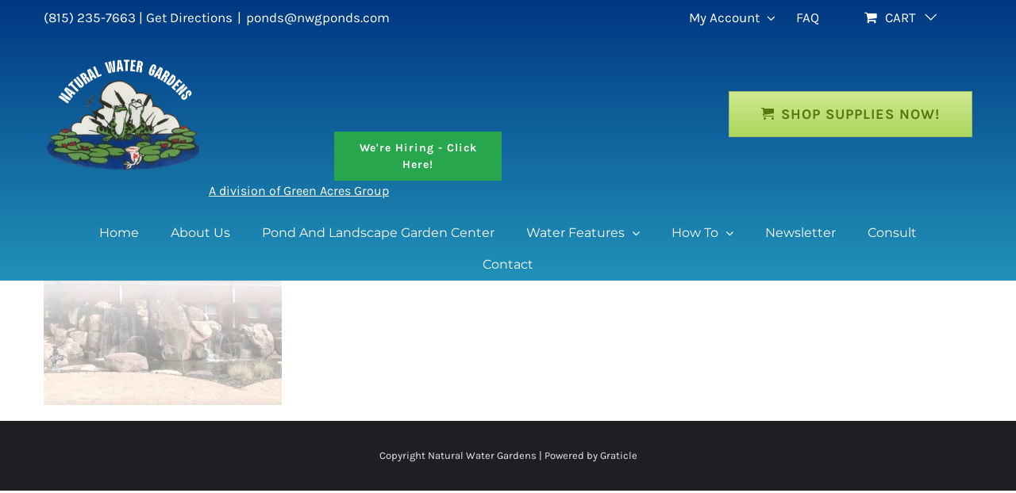

--- FILE ---
content_type: text/html; charset=UTF-8
request_url: https://nwgponds.com/home-1-2/bg/
body_size: 18907
content:
<!DOCTYPE html>
<html class="avada-html-layout-wide avada-html-header-position-top awb-scroll" lang="en-US" prefix="og: http://ogp.me/ns# fb: http://ogp.me/ns/fb#">
<head>
	<meta http-equiv="X-UA-Compatible" content="IE=edge" />
	<meta http-equiv="Content-Type" content="text/html; charset=utf-8"/>
	<meta name="viewport" content="width=device-width, initial-scale=1" />
	<meta name='robots' content='index, follow, max-image-preview:large, max-snippet:-1, max-video-preview:-1' />
	<style>img:is([sizes="auto" i], [sizes^="auto," i]) { contain-intrinsic-size: 3000px 1500px }</style>
	
	<!-- This site is optimized with the Yoast SEO plugin v24.9 - https://yoast.com/wordpress/plugins/seo/ -->
	<title>bg - NATURAL WATER GARDENS</title>
	<link rel="canonical" href="https://nwgponds.com/home-1-2/bg/" />
	<meta property="og:locale" content="en_US" />
	<meta property="og:type" content="article" />
	<meta property="og:title" content="bg - NATURAL WATER GARDENS" />
	<meta property="og:url" content="https://nwgponds.com/home-1-2/bg/" />
	<meta property="og:site_name" content="NATURAL WATER GARDENS" />
	<meta property="og:image" content="https://nwgponds.com/home-1-2/bg" />
	<meta property="og:image:width" content="1440" />
	<meta property="og:image:height" content="752" />
	<meta property="og:image:type" content="image/jpeg" />
	<meta name="twitter:card" content="summary_large_image" />
	<script type="application/ld+json" class="yoast-schema-graph">{"@context":"https://schema.org","@graph":[{"@type":"WebPage","@id":"https://nwgponds.com/home-1-2/bg/","url":"https://nwgponds.com/home-1-2/bg/","name":"bg - NATURAL WATER GARDENS","isPartOf":{"@id":"https://nwgponds.com/#website"},"primaryImageOfPage":{"@id":"https://nwgponds.com/home-1-2/bg/#primaryimage"},"image":{"@id":"https://nwgponds.com/home-1-2/bg/#primaryimage"},"thumbnailUrl":"https://nwgponds.com/wp-content/uploads/2015/09/bg.jpg","datePublished":"2016-04-16T02:06:54+00:00","breadcrumb":{"@id":"https://nwgponds.com/home-1-2/bg/#breadcrumb"},"inLanguage":"en-US","potentialAction":[{"@type":"ReadAction","target":["https://nwgponds.com/home-1-2/bg/"]}]},{"@type":"ImageObject","inLanguage":"en-US","@id":"https://nwgponds.com/home-1-2/bg/#primaryimage","url":"https://nwgponds.com/wp-content/uploads/2015/09/bg.jpg","contentUrl":"https://nwgponds.com/wp-content/uploads/2015/09/bg.jpg","width":1440,"height":752},{"@type":"BreadcrumbList","@id":"https://nwgponds.com/home-1-2/bg/#breadcrumb","itemListElement":[{"@type":"ListItem","position":1,"name":"Home","item":"https://nwgponds.com/"},{"@type":"ListItem","position":2,"name":"Home","item":"https://nwgponds.com/"},{"@type":"ListItem","position":3,"name":"bg"}]},{"@type":"WebSite","@id":"https://nwgponds.com/#website","url":"https://nwgponds.com/","name":"NATURAL WATER GARDENS","description":"Belvidere Il.","potentialAction":[{"@type":"SearchAction","target":{"@type":"EntryPoint","urlTemplate":"https://nwgponds.com/?s={search_term_string}"},"query-input":{"@type":"PropertyValueSpecification","valueRequired":true,"valueName":"search_term_string"}}],"inLanguage":"en-US"}]}</script>
	<!-- / Yoast SEO plugin. -->


<link rel='dns-prefetch' href='//fonts.googleapis.com' />
<link rel="alternate" type="application/rss+xml" title="NATURAL WATER GARDENS &raquo; Feed" href="https://nwgponds.com/feed/" />
<link rel="alternate" type="text/calendar" title="NATURAL WATER GARDENS &raquo; iCal Feed" href="https://nwgponds.com/events/?ical=1" />
		
		
		
				
		<meta property="og:title" content="bg"/>
		<meta property="og:type" content="article"/>
		<meta property="og:url" content="https://nwgponds.com/home-1-2/bg/"/>
		<meta property="og:site_name" content="NATURAL WATER GARDENS"/>
		<meta property="og:description" content=""/>

									<meta property="og:image" content="https://nwgponds.com/wp-content/uploads/2024/05/NWG-White-Transparent-200-x-200-px.png"/>
							<script type="text/javascript">
/* <![CDATA[ */
window._wpemojiSettings = {"baseUrl":"https:\/\/s.w.org\/images\/core\/emoji\/16.0.1\/72x72\/","ext":".png","svgUrl":"https:\/\/s.w.org\/images\/core\/emoji\/16.0.1\/svg\/","svgExt":".svg","source":{"concatemoji":"https:\/\/nwgponds.com\/wp-includes\/js\/wp-emoji-release.min.js?ver=6.8.3"}};
/*! This file is auto-generated */
!function(s,n){var o,i,e;function c(e){try{var t={supportTests:e,timestamp:(new Date).valueOf()};sessionStorage.setItem(o,JSON.stringify(t))}catch(e){}}function p(e,t,n){e.clearRect(0,0,e.canvas.width,e.canvas.height),e.fillText(t,0,0);var t=new Uint32Array(e.getImageData(0,0,e.canvas.width,e.canvas.height).data),a=(e.clearRect(0,0,e.canvas.width,e.canvas.height),e.fillText(n,0,0),new Uint32Array(e.getImageData(0,0,e.canvas.width,e.canvas.height).data));return t.every(function(e,t){return e===a[t]})}function u(e,t){e.clearRect(0,0,e.canvas.width,e.canvas.height),e.fillText(t,0,0);for(var n=e.getImageData(16,16,1,1),a=0;a<n.data.length;a++)if(0!==n.data[a])return!1;return!0}function f(e,t,n,a){switch(t){case"flag":return n(e,"\ud83c\udff3\ufe0f\u200d\u26a7\ufe0f","\ud83c\udff3\ufe0f\u200b\u26a7\ufe0f")?!1:!n(e,"\ud83c\udde8\ud83c\uddf6","\ud83c\udde8\u200b\ud83c\uddf6")&&!n(e,"\ud83c\udff4\udb40\udc67\udb40\udc62\udb40\udc65\udb40\udc6e\udb40\udc67\udb40\udc7f","\ud83c\udff4\u200b\udb40\udc67\u200b\udb40\udc62\u200b\udb40\udc65\u200b\udb40\udc6e\u200b\udb40\udc67\u200b\udb40\udc7f");case"emoji":return!a(e,"\ud83e\udedf")}return!1}function g(e,t,n,a){var r="undefined"!=typeof WorkerGlobalScope&&self instanceof WorkerGlobalScope?new OffscreenCanvas(300,150):s.createElement("canvas"),o=r.getContext("2d",{willReadFrequently:!0}),i=(o.textBaseline="top",o.font="600 32px Arial",{});return e.forEach(function(e){i[e]=t(o,e,n,a)}),i}function t(e){var t=s.createElement("script");t.src=e,t.defer=!0,s.head.appendChild(t)}"undefined"!=typeof Promise&&(o="wpEmojiSettingsSupports",i=["flag","emoji"],n.supports={everything:!0,everythingExceptFlag:!0},e=new Promise(function(e){s.addEventListener("DOMContentLoaded",e,{once:!0})}),new Promise(function(t){var n=function(){try{var e=JSON.parse(sessionStorage.getItem(o));if("object"==typeof e&&"number"==typeof e.timestamp&&(new Date).valueOf()<e.timestamp+604800&&"object"==typeof e.supportTests)return e.supportTests}catch(e){}return null}();if(!n){if("undefined"!=typeof Worker&&"undefined"!=typeof OffscreenCanvas&&"undefined"!=typeof URL&&URL.createObjectURL&&"undefined"!=typeof Blob)try{var e="postMessage("+g.toString()+"("+[JSON.stringify(i),f.toString(),p.toString(),u.toString()].join(",")+"));",a=new Blob([e],{type:"text/javascript"}),r=new Worker(URL.createObjectURL(a),{name:"wpTestEmojiSupports"});return void(r.onmessage=function(e){c(n=e.data),r.terminate(),t(n)})}catch(e){}c(n=g(i,f,p,u))}t(n)}).then(function(e){for(var t in e)n.supports[t]=e[t],n.supports.everything=n.supports.everything&&n.supports[t],"flag"!==t&&(n.supports.everythingExceptFlag=n.supports.everythingExceptFlag&&n.supports[t]);n.supports.everythingExceptFlag=n.supports.everythingExceptFlag&&!n.supports.flag,n.DOMReady=!1,n.readyCallback=function(){n.DOMReady=!0}}).then(function(){return e}).then(function(){var e;n.supports.everything||(n.readyCallback(),(e=n.source||{}).concatemoji?t(e.concatemoji):e.wpemoji&&e.twemoji&&(t(e.twemoji),t(e.wpemoji)))}))}((window,document),window._wpemojiSettings);
/* ]]> */
</script>
<link rel='stylesheet' id='flexible-shipping-ups-blocks-integration-editor-css' href='https://nwgponds.com/wp-content/plugins/flexible-shipping-ups/build/style-point-selection-block.css?ver=1745848339' type='text/css' media='all' />
<link rel='stylesheet' id='layerslider-css' href='https://nwgponds.com/wp-content/plugins/LayerSlider/assets/static/layerslider/css/layerslider.css?ver=7.6.8' type='text/css' media='all' />
<link rel='stylesheet' id='ls-google-fonts-css' href='https://fonts.googleapis.com/css?family=Lato:100,100i,200,200i,300,300i,400,400i,500,500i,600,600i,700,700i,800,800i,900,900i%7COpen+Sans:100,100i,200,200i,300,300i,400,400i,500,500i,600,600i,700,700i,800,800i,900,900i%7CIndie+Flower:100,100i,200,200i,300,300i,400,400i,500,500i,600,600i,700,700i,800,800i,900,900i%7COswald:100,100i,200,200i,300,300i,400,400i,500,500i,600,600i,700,700i,800,800i,900,900i' type='text/css' media='all' />
<style id='wp-emoji-styles-inline-css' type='text/css'>

	img.wp-smiley, img.emoji {
		display: inline !important;
		border: none !important;
		box-shadow: none !important;
		height: 1em !important;
		width: 1em !important;
		margin: 0 0.07em !important;
		vertical-align: -0.1em !important;
		background: none !important;
		padding: 0 !important;
	}
</style>
<link rel='stylesheet' id='wp-components-css' href='https://nwgponds.com/wp-includes/css/dist/components/style.min.css?ver=6.8.3' type='text/css' media='all' />
<link rel='stylesheet' id='wp-preferences-css' href='https://nwgponds.com/wp-includes/css/dist/preferences/style.min.css?ver=6.8.3' type='text/css' media='all' />
<link rel='stylesheet' id='wp-block-editor-css' href='https://nwgponds.com/wp-includes/css/dist/block-editor/style.min.css?ver=6.8.3' type='text/css' media='all' />
<link rel='stylesheet' id='wp-reusable-blocks-css' href='https://nwgponds.com/wp-includes/css/dist/reusable-blocks/style.min.css?ver=6.8.3' type='text/css' media='all' />
<link rel='stylesheet' id='wp-patterns-css' href='https://nwgponds.com/wp-includes/css/dist/patterns/style.min.css?ver=6.8.3' type='text/css' media='all' />
<link rel='stylesheet' id='wp-editor-css' href='https://nwgponds.com/wp-includes/css/dist/editor/style.min.css?ver=6.8.3' type='text/css' media='all' />
<link rel='stylesheet' id='block-robo-gallery-style-css-css' href='https://nwgponds.com/wp-content/plugins/robo-gallery/includes/extensions/block/dist/blocks.style.build.css?ver=5.0.3' type='text/css' media='all' />
<link rel='stylesheet' id='cjpopups-animate-css-css' href='https://nwgponds.com/wp-content/plugins/cj-popups/assets/css/animate.css?ver=6.8.3' type='text/css' media='all' />
<link rel='stylesheet' id='cjpopups-css-css' href='https://nwgponds.com/wp-content/plugins/cj-popups/assets/css/cjpopups.css?ver=6.8.3' type='text/css' media='all' />
<link rel='stylesheet' id='contact-form-7-css' href='https://nwgponds.com/wp-content/plugins/contact-form-7/includes/css/styles.css?ver=6.0.6' type='text/css' media='all' />
<link rel='stylesheet' id='topbar-css' href='https://nwgponds.com/wp-content/plugins/top-bar/inc/../css/topbar_style.css?ver=6.8.3' type='text/css' media='all' />
<style id='woocommerce-inline-inline-css' type='text/css'>
.woocommerce form .form-row .required { visibility: visible; }
</style>
<link rel='stylesheet' id='avada-parent-stylesheet-css' href='https://nwgponds.com/wp-content/themes/Avada/style.css?ver=6.8.3' type='text/css' media='all' />
<link rel='stylesheet' id='cj-frontend-css-css' href='https://nwgponds.com/wp-content/plugins/cj-popups/framework/assets/frontend/css/cj-global.css?ver=1.4.4' type='text/css' media='screen' />
<link rel='stylesheet' id='fusion-dynamic-css-css' href='https://nwgponds.com/wp-content/uploads/fusion-styles/8655ca9a7eabd9febea874edf1c90758.min.css?ver=3.9.2' type='text/css' media='all' />
<script type="text/template" id="tmpl-variation-template">
	<div class="woocommerce-variation-description">{{{ data.variation.variation_description }}}</div>
	<div class="woocommerce-variation-price">{{{ data.variation.price_html }}}</div>
	<div class="woocommerce-variation-availability">{{{ data.variation.availability_html }}}</div>
</script>
<script type="text/template" id="tmpl-unavailable-variation-template">
	<p role="alert">Sorry, this product is unavailable. Please choose a different combination.</p>
</script>
<script type="text/javascript" src="https://nwgponds.com/wp-includes/js/jquery/jquery.min.js?ver=3.7.1" id="jquery-core-js"></script>
<script type="text/javascript" src="https://nwgponds.com/wp-includes/js/jquery/jquery-migrate.min.js?ver=3.4.1" id="jquery-migrate-js"></script>
<script type="text/javascript" id="layerslider-utils-js-extra">
/* <![CDATA[ */
var LS_Meta = {"v":"7.6.8","fixGSAP":"1"};
/* ]]> */
</script>
<script type="text/javascript" src="https://nwgponds.com/wp-content/plugins/LayerSlider/assets/static/layerslider/js/layerslider.utils.js?ver=7.6.8" id="layerslider-utils-js"></script>
<script type="text/javascript" src="https://nwgponds.com/wp-content/plugins/LayerSlider/assets/static/layerslider/js/layerslider.kreaturamedia.jquery.js?ver=7.6.8" id="layerslider-js"></script>
<script type="text/javascript" src="https://nwgponds.com/wp-content/plugins/LayerSlider/assets/static/layerslider/js/layerslider.transitions.js?ver=7.6.8" id="layerslider-transitions-js"></script>
<script type="text/javascript" src="https://nwgponds.com/wp-content/plugins/cj-popups/assets/js/cjpopups.js" id="cjpopups-js-js"></script>
<script type="text/javascript" id="topbar_frontjs-js-extra">
/* <![CDATA[ */
var tpbr_settings = {"fixed":"fixed","user_who":"notloggedin","guests_or_users":"all","message":"New large variety of KOI (fish) & our aquatic plants are in for the season!","status":"inactive","yn_button":"nobutton","color":"#12bece","button_text":"","button_url":"","button_behavior":"samewindow","is_admin_bar":"no","detect_sticky":"0"};
/* ]]> */
</script>
<script type="text/javascript" src="https://nwgponds.com/wp-content/plugins/top-bar/inc/../js/tpbr_front.min.js?ver=6.8.3" id="topbar_frontjs-js"></script>
<script type="text/javascript" src="https://nwgponds.com/wp-content/plugins/woocommerce/assets/js/jquery-blockui/jquery.blockUI.min.js?ver=2.7.0-wc.10.4.3" id="wc-jquery-blockui-js" defer="defer" data-wp-strategy="defer"></script>
<script type="text/javascript" id="wc-add-to-cart-js-extra">
/* <![CDATA[ */
var wc_add_to_cart_params = {"ajax_url":"\/wp-admin\/admin-ajax.php","wc_ajax_url":"\/?wc-ajax=%%endpoint%%","i18n_view_cart":"View cart","cart_url":"https:\/\/nwgponds.com\/cart\/","is_cart":"","cart_redirect_after_add":"yes"};
/* ]]> */
</script>
<script type="text/javascript" src="https://nwgponds.com/wp-content/plugins/woocommerce/assets/js/frontend/add-to-cart.min.js?ver=10.4.3" id="wc-add-to-cart-js" defer="defer" data-wp-strategy="defer"></script>
<script type="text/javascript" src="https://nwgponds.com/wp-content/plugins/woocommerce/assets/js/js-cookie/js.cookie.min.js?ver=2.1.4-wc.10.4.3" id="wc-js-cookie-js" defer="defer" data-wp-strategy="defer"></script>
<script type="text/javascript" id="woocommerce-js-extra">
/* <![CDATA[ */
var woocommerce_params = {"ajax_url":"\/wp-admin\/admin-ajax.php","wc_ajax_url":"\/?wc-ajax=%%endpoint%%","i18n_password_show":"Show password","i18n_password_hide":"Hide password"};
/* ]]> */
</script>
<script type="text/javascript" src="https://nwgponds.com/wp-content/plugins/woocommerce/assets/js/frontend/woocommerce.min.js?ver=10.4.3" id="woocommerce-js" defer="defer" data-wp-strategy="defer"></script>
<script type="text/javascript" id="WCPAY_ASSETS-js-extra">
/* <![CDATA[ */
var wcpayAssets = {"url":"https:\/\/nwgponds.com\/wp-content\/plugins\/woocommerce-payments\/dist\/"};
/* ]]> */
</script>
<script src='https://nwgponds.com/wp-content/plugins/the-events-calendar/common/build/js/underscore-before.js'></script>
<script type="text/javascript" src="https://nwgponds.com/wp-includes/js/underscore.min.js?ver=1.13.7" id="underscore-js"></script>
<script src='https://nwgponds.com/wp-content/plugins/the-events-calendar/common/build/js/underscore-after.js'></script>
<script type="text/javascript" id="wp-util-js-extra">
/* <![CDATA[ */
var _wpUtilSettings = {"ajax":{"url":"\/wp-admin\/admin-ajax.php"}};
/* ]]> */
</script>
<script type="text/javascript" src="https://nwgponds.com/wp-includes/js/wp-util.min.js?ver=6.8.3" id="wp-util-js"></script>
<script type="text/javascript" id="wc-add-to-cart-variation-js-extra">
/* <![CDATA[ */
var wc_add_to_cart_variation_params = {"wc_ajax_url":"\/?wc-ajax=%%endpoint%%","i18n_no_matching_variations_text":"Sorry, no products matched your selection. Please choose a different combination.","i18n_make_a_selection_text":"Please select some product options before adding this product to your cart.","i18n_unavailable_text":"Sorry, this product is unavailable. Please choose a different combination.","i18n_reset_alert_text":"Your selection has been reset. Please select some product options before adding this product to your cart."};
/* ]]> */
</script>
<script type="text/javascript" src="https://nwgponds.com/wp-content/plugins/woocommerce/assets/js/frontend/add-to-cart-variation.min.js?ver=10.4.3" id="wc-add-to-cart-variation-js" defer="defer" data-wp-strategy="defer"></script>
<script type="text/javascript" id="wc-settings-dep-in-header-js-after">
/* <![CDATA[ */
console.warn( "Scripts that have a dependency on [wc-blocks-checkout] must be loaded in the footer, flexible-shipping-ups-blocks-integration-frontend was registered to load in the header, but has been switched to load in the footer instead. See https://github.com/woocommerce/woocommerce-gutenberg-products-block/pull/5059" );
/* ]]> */
</script>
<meta name="generator" content="Powered by LayerSlider 7.6.8 - Build Heros, Sliders, and Popups. Create Animations and Beautiful, Rich Web Content as Easy as Never Before on WordPress." />
<!-- LayerSlider updates and docs at: https://layerslider.com -->
<link rel="https://api.w.org/" href="https://nwgponds.com/wp-json/" /><link rel="alternate" title="JSON" type="application/json" href="https://nwgponds.com/wp-json/wp/v2/media/18949" /><link rel="EditURI" type="application/rsd+xml" title="RSD" href="https://nwgponds.com/xmlrpc.php?rsd" />
<meta name="generator" content="WordPress 6.8.3" />
<meta name="generator" content="WooCommerce 10.4.3" />
<link rel='shortlink' href='https://nwgponds.com/?p=18949' />
<link rel="alternate" title="oEmbed (JSON)" type="application/json+oembed" href="https://nwgponds.com/wp-json/oembed/1.0/embed?url=https%3A%2F%2Fnwgponds.com%2Fhome-1-2%2Fbg%2F" />
<link rel="alternate" title="oEmbed (XML)" type="text/xml+oembed" href="https://nwgponds.com/wp-json/oembed/1.0/embed?url=https%3A%2F%2Fnwgponds.com%2Fhome-1-2%2Fbg%2F&#038;format=xml" />
<meta name="google-site-verification" content="-RDIPS9wkTqJEpB2Ltr0pzIL571qvUnfGuym-9bx1bA" /><meta name="tec-api-version" content="v1"><meta name="tec-api-origin" content="https://nwgponds.com"><link rel="alternate" href="https://nwgponds.com/wp-json/tribe/events/v1/" /><!-- Google site verification - Google for WooCommerce -->
<meta name="google-site-verification" content="-RDIPS9wkTqJEpB2Ltr0pzIL571qvUnfGuym-9bx1bA" />
<style type="text/css" id="css-fb-visibility">@media screen and (max-width: 640px){.fusion-no-small-visibility{display:none !important;}body .sm-text-align-center{text-align:center !important;}body .sm-text-align-left{text-align:left !important;}body .sm-text-align-right{text-align:right !important;}body .sm-flex-align-center{justify-content:center !important;}body .sm-flex-align-flex-start{justify-content:flex-start !important;}body .sm-flex-align-flex-end{justify-content:flex-end !important;}body .sm-mx-auto{margin-left:auto !important;margin-right:auto !important;}body .sm-ml-auto{margin-left:auto !important;}body .sm-mr-auto{margin-right:auto !important;}body .fusion-absolute-position-small{position:absolute;top:auto;width:100%;}.awb-sticky.awb-sticky-small{ position: sticky; top: var(--awb-sticky-offset,0); }}@media screen and (min-width: 641px) and (max-width: 1024px){.fusion-no-medium-visibility{display:none !important;}body .md-text-align-center{text-align:center !important;}body .md-text-align-left{text-align:left !important;}body .md-text-align-right{text-align:right !important;}body .md-flex-align-center{justify-content:center !important;}body .md-flex-align-flex-start{justify-content:flex-start !important;}body .md-flex-align-flex-end{justify-content:flex-end !important;}body .md-mx-auto{margin-left:auto !important;margin-right:auto !important;}body .md-ml-auto{margin-left:auto !important;}body .md-mr-auto{margin-right:auto !important;}body .fusion-absolute-position-medium{position:absolute;top:auto;width:100%;}.awb-sticky.awb-sticky-medium{ position: sticky; top: var(--awb-sticky-offset,0); }}@media screen and (min-width: 1025px){.fusion-no-large-visibility{display:none !important;}body .lg-text-align-center{text-align:center !important;}body .lg-text-align-left{text-align:left !important;}body .lg-text-align-right{text-align:right !important;}body .lg-flex-align-center{justify-content:center !important;}body .lg-flex-align-flex-start{justify-content:flex-start !important;}body .lg-flex-align-flex-end{justify-content:flex-end !important;}body .lg-mx-auto{margin-left:auto !important;margin-right:auto !important;}body .lg-ml-auto{margin-left:auto !important;}body .lg-mr-auto{margin-right:auto !important;}body .fusion-absolute-position-large{position:absolute;top:auto;width:100%;}.awb-sticky.awb-sticky-large{ position: sticky; top: var(--awb-sticky-offset,0); }}</style>	<noscript><style>.woocommerce-product-gallery{ opacity: 1 !important; }</style></noscript>
	<meta name="generator" content="Powered by Slider Revolution 6.6.10 - responsive, Mobile-Friendly Slider Plugin for WordPress with comfortable drag and drop interface." />
<script>function setREVStartSize(e){
			//window.requestAnimationFrame(function() {
				window.RSIW = window.RSIW===undefined ? window.innerWidth : window.RSIW;
				window.RSIH = window.RSIH===undefined ? window.innerHeight : window.RSIH;
				try {
					var pw = document.getElementById(e.c).parentNode.offsetWidth,
						newh;
					pw = pw===0 || isNaN(pw) || (e.l=="fullwidth" || e.layout=="fullwidth") ? window.RSIW : pw;
					e.tabw = e.tabw===undefined ? 0 : parseInt(e.tabw);
					e.thumbw = e.thumbw===undefined ? 0 : parseInt(e.thumbw);
					e.tabh = e.tabh===undefined ? 0 : parseInt(e.tabh);
					e.thumbh = e.thumbh===undefined ? 0 : parseInt(e.thumbh);
					e.tabhide = e.tabhide===undefined ? 0 : parseInt(e.tabhide);
					e.thumbhide = e.thumbhide===undefined ? 0 : parseInt(e.thumbhide);
					e.mh = e.mh===undefined || e.mh=="" || e.mh==="auto" ? 0 : parseInt(e.mh,0);
					if(e.layout==="fullscreen" || e.l==="fullscreen")
						newh = Math.max(e.mh,window.RSIH);
					else{
						e.gw = Array.isArray(e.gw) ? e.gw : [e.gw];
						for (var i in e.rl) if (e.gw[i]===undefined || e.gw[i]===0) e.gw[i] = e.gw[i-1];
						e.gh = e.el===undefined || e.el==="" || (Array.isArray(e.el) && e.el.length==0)? e.gh : e.el;
						e.gh = Array.isArray(e.gh) ? e.gh : [e.gh];
						for (var i in e.rl) if (e.gh[i]===undefined || e.gh[i]===0) e.gh[i] = e.gh[i-1];
											
						var nl = new Array(e.rl.length),
							ix = 0,
							sl;
						e.tabw = e.tabhide>=pw ? 0 : e.tabw;
						e.thumbw = e.thumbhide>=pw ? 0 : e.thumbw;
						e.tabh = e.tabhide>=pw ? 0 : e.tabh;
						e.thumbh = e.thumbhide>=pw ? 0 : e.thumbh;
						for (var i in e.rl) nl[i] = e.rl[i]<window.RSIW ? 0 : e.rl[i];
						sl = nl[0];
						for (var i in nl) if (sl>nl[i] && nl[i]>0) { sl = nl[i]; ix=i;}
						var m = pw>(e.gw[ix]+e.tabw+e.thumbw) ? 1 : (pw-(e.tabw+e.thumbw)) / (e.gw[ix]);
						newh =  (e.gh[ix] * m) + (e.tabh + e.thumbh);
					}
					var el = document.getElementById(e.c);
					if (el!==null && el) el.style.height = newh+"px";
					el = document.getElementById(e.c+"_wrapper");
					if (el!==null && el) {
						el.style.height = newh+"px";
						el.style.display = "block";
					}
				} catch(e){
					console.log("Failure at Presize of Slider:" + e)
				}
			//});
		  };</script>
		<style type="text/css" id="wp-custom-css">
			.ginput_container.ginput_recaptcha.gform-initialized{margin:0px!important;}

.ginput_container.ginput_recaptcha.gform-initialized div{margin:0px!important;}

.fusion-header-wrapper{background: linear-gradient(rgb(1, 55, 130), rgb(33, 146, 185));}
.fusion-top-header .fusion-header{background-color:inherit;border:none;}
.fusion-secondary-header{--header_top_bg_color: inherit;}
.fusion-secondary-main-menu{background-color:inherit;border:none;}
.fusion-secondary-menu-icon{background-color:inherit;}

.fusion-logo .fusion-header-banner a.topbutton{border-radius:0; display:inline;}

.fusion-logo .fusion-header-banner a.topbutton.hiring-btn{background: #28a64e; border: none;color: #fff;padding: 10px 10px; font-size: 14px; text-transform: inherit;
}

header .fusion-sticky-header-wrapper .fusion-logo{position:relative;}
header .fusion-sticky-header-wrapper .fusion-logo .fusion-header-banner a.topbutton.hiring-btn{position: absolute; left: 366px; width: 211px;bottom: 16px;}
.banner-form .wpcf7-form input[type=submit]{font-size:13px;}


.icon-cart:before {

	font-size:16px;
  margin-right: 8px;

}
.icon-shopping-cart{Padding-right:5px;}
.division-txt{position: absolute;
    left: 208px;
    bottom: -11px;
    color: #ffffff;
    font-size: 16px;
    text-decoration: underline;
    font-weight: 400;}
.division-txt:hover{color: #ffffff;}

@media only screen and (max-width: 1050px){
.fusion-body .fusion-header-wrapper .fusion-header{background-color: inherit;}
.fusion-mobile-selector{background-color: inherit;}
#mobile-menu-top-secondary-menu li a{background-color: inherit;color:#ffffff}
.fusion-body .fusion-header-wrapper .fusion-secondary-main-menu{background-color: inherit;}	
.fusion-secondary-main-menu .fusion-menu.mobile-menu-expanded li a{background-color:#1f96c1;color: #ffff;border:none;}	
.fusion-mobile-nav-item .fusion-open-submenu{color: #ffff;}	
	.fusion-secondary-main-menu{padding-left:0px; padding-right:0px;}	
	

	
	
	
	header .fusion-sticky-header-wrapper .fusion-logo .fusion-header-banner a.topbutton{display:inline-block;}
	header .fusion-sticky-header-wrapper .fusion-logo .fusion-header-banner a.topbutton.hiring-btn{position:inherit; bottom:0; left:0; width:100%; margin-top:15px!important;}	
	
.fusion-secondary-main-menu .fusion-menu.mobile-menu-expanded{border:none;}	
	.division-txt{left: 50%;
    bottom: 121px;
   padding-left: 28px;}	
	
}
@media only screen and (max-width: 480px){
	.fusion-logo img{max-width: 250px;
    margin-bottom: 15px;}
	.division-txt{	bottom: 130px;
	padding-left: 8px;    font-size: 11px;}
	
}
.menu-item-17915.fusion-dropdown-submenu .fusion-background-highlight {background-color: #1f96c1;
    color: #ffffff;}
.menu-item-17915.fusion-dropdown-submenu .fusion-background-highlight:hover {background-color: #1f96c1;color: #ffffff;}
.fusion-secondary-menu .sub-menu{border: none;}
.woocommerce .woocommerce-info{color: #000000;}
.woocommerce-container{color: #494949;font-size: 15px;    padding-top: 35px;}

.fusion-body #main .quantity .minus, .fusion-body #main .quantity .plus, .fusion-body #main .quantity .qty, .fusion-body #main .quantity .tribe-ticket-quantity, .fusion-button-quantity, .single-product .product .summary .cart .quantity .minus, .single-product .product .summary .cart .quantity .plus, .single-product .product .summary .cart .quantity .qty, .tribe-block__tickets__item__quantity button, .tribe-events-tickets .woocommerce .quantity input{color: #494949;}
.woocommerce #wrapper .single_add_to_cart_button, .woocommerce .avada-shipping-calculator-form .button, .woocommerce .checkout #place_order,.cart-collaterals .cart_totals .checkout-button, .cart-collaterals .cart_totals .fusion-button ,.woocommerce button.button,.woocommerce .checkout_coupon .button{padding: 11px 23px; line-height: 16px;   font-size: 13px;}
.woocommerce .social-share li a i{color:#fff; border-color:#fff;}

.woocommerce .post-content h2{color: #2b2e32;}
.shop_table.shop_table_responsive{color: #494949;font-size:15px;}
.woocommerce-checkout{color: #494949; font-size:15px;}
.post-type-archive-product.woocommerce .woocommerce-container{padding-top:0px;}
.post-type-archive-product.woocommerce  .products li.product{background:inherit;}
.post-type-archive-product.woocommerce  .products li.product .fusion-product-wrapper{background-color:#ffffff}
#main .custom_text a{border-radius:0px;}
.woocommerce.columns-4 .products.clearfix.products-4,.tax-product_cat .products.clearfix.products-4{display:flex}
.post-type-archive-product.woocommerce .woocommerce-container .price > .amount{font-size:18px}
.products.clearfix.products-4{display:none}
.fusion-secondary-menu .fusion-custom-menu-item-contents{color: #494949}
header .fusion-menu-cart-item-quantity, header .fusion-menu-cart-item-title,header .fusion-menu-cart-checkout-link a span, header .fusion-menu-cart-link a span, header .fusion-secondary-menu .fusion-menu-cart-checkout a:before{color: #494949}
.shop_table .product-quantity .quantity{border-radius:0;}
.woocommerce-checkout  .checkout.woocommerce-checkout input,.woocommerce-checkout .select2-container--default .select2-selection--single,.woocommerce-checkout .select2-container .select2-selection .select2-selection__arrow{border-radius:0;}
.woocommerce-checkout .woocommerce h3{color: #2b2e32;} 
.woocommerce-shipping-calculator select,.woocommerce-shipping-calculator input ,.coupon input{border-radius: 0px;}

.cart-empty h2, .fusion-body #main .tribe-tickets .tribe-tickets__title, .search-page-search-form h2, .woocommerce .checkout h3, .woocommerce h2, .woocommerce-tabs h2{color:#141617}

.fusion-header{padding-top:0px!important;}




.fp-txt .fusion-carousel-meta a{
font-size:16px;
font-family: Montserrat, Arial, Helvetica, sans-serif;
}

.fp-txt .fusion-carousel-price{
	font-size:16px;
	font-family: Montserrat, Arial, Helvetica, sans-serif;
}

.subscribe h3{
	line-height: 2.23 !important;
}

.banner-form .fusion-column-content-centered{
	padding-top:35px;
}

.about-box .fusion-flex-column-wrapper-legacy {
	padding:20px 20px 0px 20px;
}

.custom_text .fusion-flex-column-wrapper-legacy{
	padding:20px 20px 0px 20px;
}

.pond-btn a{
	padding:8px 10px 8px 10px !important;
	color: white !important; font-weight: bold; background-color: rgba(0,0,0,.5);
}

.ponds-btn a{
	padding:4px 10px 4px 10px !important;
	color: white !important; font-weight: bold; background-color: rgba(0,0,0,.5); 
}

.winterize a{
	padding: 4px 8px 4px 8px !important;
	color:#fff !important;
	 font-weight: bold; background-color: rgba(0,0,0,.5);
}

a.frogger-btn{
	padding:10px 20px !important;
	margin:10px 0px !important;
	width: 100%;
	max-width:440px;
	text-align:center;
	background-color:#111e31 !important;
}

.fusion-align-block{
	margin:0px auto;
	text-align:center !important;
}

#cnt-frm .fusion-flex-column-wrapper-legacy{
	padding-bottom:20px !important;
}

.custom_text.background-clr-shop-pg ul li a {
 color: #000 !important;
    font-weight: bold;
    /*background-color: rgb(255 255 255 / 50%) !important; */
    border-radius: 30px;
    padding: none !important;
}

.product-buttons-container.clearfix{
	padding:0px 10px !important;
}
.product-buttons-container.clearfix a{
	font-size:13px ;
	
}

.cart{
	padding-bottom:40px;
}

.Checkout-frm{
	padding-bottom:40px;
}


.modal-content {
    position: relative;
    background-color: #192a46 !important;
    border: 1px solid rgba(0,0,0,.2);
    box-shadow: 0 3px 9px rgb(0 0 0 / 50%);
    border-radius: 5px;
    background-clip: padding-box;
    outline: 0;
}

.modal-header h3{color:#fff;}
button.close{color:#fff !important;}

.page-id-16576 main#main.clearfix{
	padding:40px 0px;
	color:#000;
}

.product-buttons .show_details_button:before{left:7px !important;}

.product-buttons .add_to_cart_button:before,.product-buttons.product_type_simple:before 
{
	left:7px !important;
}		</style>
				<script type="text/javascript">
			var doc = document.documentElement;
			doc.setAttribute( 'data-useragent', navigator.userAgent );
		</script>
		<script>
  (function(i,s,o,g,r,a,m){i['GoogleAnalyticsObject']=r;i[r]=i[r]||function(){
  (i[r].q=i[r].q||[]).push(arguments)},i[r].l=1*new Date();a=s.createElement(o),
  m=s.getElementsByTagName(o)[0];a.async=1;a.src=g;m.parentNode.insertBefore(a,m)
  })(window,document,'script','https://www.google-analytics.com/analytics.js','ga');

  ga('create', 'UA-76539318-1', 'auto');
  ga('send', 'pageview');

</script>
	</head>

<body data-rsssl=1 class="attachment wp-singular attachment-template-default attachmentid-18949 attachment-jpeg wp-theme-Avada wp-child-theme-Avada-Child-Theme theme-Avada woocommerce-no-js tribe-no-js awb-no-sidebars fusion-image-hovers fusion-pagination-sizing fusion-button_type-flat fusion-button_span-no fusion-button_gradient-linear avada-image-rollover-circle-yes avada-image-rollover-yes avada-image-rollover-direction-bottom fusion-body ltr fusion-sticky-header no-tablet-sticky-header no-mobile-sticky-header no-mobile-slidingbar no-desktop-totop no-mobile-totop avada-has-rev-slider-styles fusion-disable-outline fusion-sub-menu-fade mobile-logo-pos-left layout-wide-mode avada-has-boxed-modal-shadow- layout-scroll-offset-full avada-has-zero-margin-offset-top fusion-top-header menu-text-align-center fusion-woo-product-design-classic fusion-woo-shop-page-columns-4 fusion-woo-related-columns-4 fusion-woo-archive-page-columns-4 woo-sale-badge-circle woo-outofstock-badge-top_bar mobile-menu-design-classic fusion-hide-pagination-text fusion-header-layout-v4 avada-responsive avada-footer-fx-none avada-menu-highlight-style-background fusion-search-form-clean fusion-main-menu-search-overlay fusion-avatar-circle avada-dropdown-styles avada-blog-layout-grid avada-blog-archive-layout-grid avada-ec-not-100-width avada-ec-meta-layout-sidebar avada-header-shadow-no avada-menu-icon-position-left avada-has-megamenu-shadow avada-has-pagetitle-100-width avada-has-pagetitle-bg-full avada-has-breadcrumb-mobile-hidden avada-has-titlebar-hide avada-has-pagination-padding avada-flyout-menu-direction-fade avada-ec-views-v2" data-awb-post-id="18949">
		<a class="skip-link screen-reader-text" href="#content">Skip to content</a>

	<div id="boxed-wrapper">
		
		<div id="wrapper" class="fusion-wrapper">
			<div id="home" style="position:relative;top:-1px;"></div>
							
					
			<header class="fusion-header-wrapper">
				<div class="fusion-header-v4 fusion-logo-alignment fusion-logo-left fusion-sticky-menu- fusion-sticky-logo- fusion-mobile-logo- fusion-sticky-menu-only fusion-header-menu-align-center fusion-mobile-menu-design-classic">
					
<div class="fusion-secondary-header">
	<div class="fusion-row">
					<div class="fusion-alignleft">
				<div class="fusion-contact-info"><span class="fusion-contact-info-phone-number">(815) 235-7663 | <a href="https://www.google.com/maps/dir//6505+Logan+Ave,+Belvidere,+IL+61008/@42.2498006,-88.8138935,1133m" target="_blank"> Get Directions</a></span><span class="fusion-header-separator">|</span><span class="fusion-contact-info-email-address"><a href="mailto:pon&#100;s&#64;nw&#103;&#112;&#111;&#110;&#100;s.&#99;o&#109;">pon&#100;s&#64;nw&#103;&#112;&#111;&#110;&#100;s.&#99;o&#109;</a></span></div>			</div>
							<div class="fusion-alignright">
				<nav class="fusion-secondary-menu" role="navigation" aria-label="Secondary Menu"><ul id="menu-top-secondary-menu" class="menu"><li  id="menu-item-17914"  class="menu-item menu-item-type-post_type menu-item-object-page menu-item-has-children menu-item-17914 fusion-dropdown-menu"  data-item-id="17914"><a  href="https://nwgponds.com/my-account/" class="fusion-background-highlight"><span class="menu-text">My Account</span> <span class="fusion-caret"><i class="fusion-dropdown-indicator" aria-hidden="true"></i></span></a><ul class="sub-menu"><li  id="menu-item-17915"  class="menu-item menu-item-type-post_type menu-item-object-page menu-item-17915 fusion-dropdown-submenu" ><a  href="https://nwgponds.com/my-account/logout/" class="fusion-background-highlight"><span>Logout</span></a></li></ul></li><li  id="menu-item-19000"  class="menu-item menu-item-type-post_type menu-item-object-page menu-item-19000"  data-item-id="19000"><a  href="https://nwgponds.com/faq/" class="fusion-background-highlight"><span class="menu-text">FAQ</span></a></li><li class="fusion-custom-menu-item fusion-menu-cart fusion-secondary-menu-cart"><a class="fusion-secondary-menu-icon" href="https://nwgponds.com/cart/"><span class="menu-text" aria-label="View Cart">Cart</span></a></li></ul></nav><nav class="fusion-mobile-nav-holder fusion-mobile-menu-text-align-left" aria-label="Secondary Mobile Menu"></nav>			</div>
			</div>
</div>
<div class="fusion-header-sticky-height"></div>
<div class="fusion-sticky-header-wrapper"> <!-- start fusion sticky header wrapper -->
	<div class="fusion-header">
		<div class="fusion-row">
							<div class="fusion-logo" data-margin-top="0px" data-margin-bottom="0px" data-margin-left="0px" data-margin-right="0px">
			<a class="fusion-logo-link"  href="https://nwgponds.com/" >

						<!-- standard logo -->
			<img src="https://nwgponds.com/wp-content/uploads/2024/05/NWG-White-Transparent-200-x-200-px.png" srcset="https://nwgponds.com/wp-content/uploads/2024/05/NWG-White-Transparent-200-x-200-px.png 1x" width="200" height="200" alt="NATURAL WATER GARDENS Logo" data-retina_logo_url="" class="fusion-standard-logo" />

			
					</a>
		
<div class="fusion-header-content-3-wrapper">
			<div class="fusion-header-banner">
			<div class="fusion-align-block"><a class="fusion-button button-flat button-xlarge button-green fusion-button-green button-1 fusion-button-span-yes fusion-button-default-type topbutton" target="_self" href="https://nwgponds.com/shop" id="topbutton"><span class="fusion-button-text"><span class="icon-cart"></span>Shop Supplies Now! </span></a></div>

<div class="fusion-align-block"><a class="fusion-button button-flat button-xlarge button-green fusion-button-green button-2 fusion-button-span-yes fusion-button-default-type topbutton hiring-btn" target="_self" href="https://greenacresgroup.net/now-hiring/" id="topbutton"><span class="fusion-button-text">We're Hiring - Click Here! </span></a></div>

<a class="division-txt" href="https://greenacresgroup.net/" target="_blank">A division of Green Acres Group</a>		</div>
	</div>
</div>
										
					</div>
	</div>
	<div class="fusion-secondary-main-menu">
		<div class="fusion-row">
			<nav class="fusion-main-menu" aria-label="Main Menu"><div class="fusion-overlay-search">		<form role="search" class="searchform fusion-search-form  fusion-search-form-clean" method="get" action="https://nwgponds.com/">
			<div class="fusion-search-form-content">

				
				<div class="fusion-search-field search-field">
					<label><span class="screen-reader-text">Search for:</span>
													<input type="search" value="" name="s" class="s" placeholder="Search..." required aria-required="true" aria-label="Search..."/>
											</label>
				</div>
				<div class="fusion-search-button search-button">
					<input type="submit" class="fusion-search-submit searchsubmit" aria-label="Search" value="&#xf002;" />
									</div>

				
			</div>


			
		</form>
		<div class="fusion-search-spacer"></div><a href="#" role="button" aria-label="Close Search" class="fusion-close-search"></a></div><ul id="menu-main-menu" class="fusion-menu"><li  id="menu-item-18070"  class="menu-item menu-item-type-post_type menu-item-object-page menu-item-home menu-item-18070"  data-item-id="18070"><a  href="https://nwgponds.com/" class="fusion-background-highlight"><span class="menu-text">Home</span></a></li><li  id="menu-item-18071"  class="menu-item menu-item-type-post_type menu-item-object-page menu-item-18071"  data-item-id="18071"><a  href="https://nwgponds.com/about-us/" class="fusion-background-highlight"><span class="menu-text">About Us</span></a></li><li  id="menu-item-18826"  class="menu-item menu-item-type-post_type menu-item-object-page menu-item-18826"  data-item-id="18826"><a  href="https://nwgponds.com/pond-landscape-garden-center/" class="fusion-background-highlight"><span class="menu-text">Pond and Landscape Garden Center</span></a></li><li  id="menu-item-18077"  class="menu-item menu-item-type-post_type menu-item-object-page menu-item-has-children menu-item-18077 fusion-dropdown-menu"  data-item-id="18077"><a  href="https://nwgponds.com/water-features/" class="fusion-background-highlight"><span class="menu-text">Water Features</span> <span class="fusion-caret"><i class="fusion-dropdown-indicator" aria-hidden="true"></i></span></a><ul class="sub-menu"><li  id="menu-item-18334"  class="menu-item menu-item-type-post_type menu-item-object-page menu-item-18334 fusion-dropdown-submenu" ><a  href="https://nwgponds.com/water-features/pondless-waterfalls/" class="fusion-background-highlight"><span>Pondless Waterfalls</span></a></li><li  id="menu-item-18335"  class="menu-item menu-item-type-post_type menu-item-object-page menu-item-18335 fusion-dropdown-submenu" ><a  href="https://nwgponds.com/water-features/ponds-streams/" class="fusion-background-highlight"><span>Ponds &#038; Streams</span></a></li><li  id="menu-item-18402"  class="menu-item menu-item-type-post_type menu-item-object-page menu-item-18402 fusion-dropdown-submenu" ><a  href="https://nwgponds.com/water-features/fountains-2/" class="fusion-background-highlight"><span>Fountains</span></a></li><li  id="menu-item-18336"  class="menu-item menu-item-type-post_type menu-item-object-page menu-item-18336 fusion-dropdown-submenu" ><a  href="https://nwgponds.com/water-features/pool-waterfalls/" class="fusion-background-highlight"><span>Pool Waterfalls</span></a></li><li  id="menu-item-18333"  class="menu-item menu-item-type-post_type menu-item-object-page menu-item-18333 fusion-dropdown-submenu" ><a  href="https://nwgponds.com/water-features/plants/" class="fusion-background-highlight"><span>Plants</span></a></li><li  id="menu-item-18330"  class="menu-item menu-item-type-post_type menu-item-object-page menu-item-18330 fusion-dropdown-submenu" ><a  href="https://nwgponds.com/water-features/fish/" class="fusion-background-highlight"><span>Fish</span></a></li></ul></li><li  id="menu-item-18078"  class="menu-item menu-item-type-post_type menu-item-object-page menu-item-has-children menu-item-18078 fusion-dropdown-menu"  data-item-id="18078"><a  href="https://nwgponds.com/how-to/" class="fusion-background-highlight"><span class="menu-text">How To</span> <span class="fusion-caret"><i class="fusion-dropdown-indicator" aria-hidden="true"></i></span></a><ul class="sub-menu"><li  id="menu-item-18350"  class="menu-item menu-item-type-post_type menu-item-object-page menu-item-18350 fusion-dropdown-submenu" ><a  href="https://nwgponds.com/how-to/pond-netting/" class="fusion-background-highlight"><span>Pond Netting</span></a></li><li  id="menu-item-18349"  class="menu-item menu-item-type-post_type menu-item-object-page menu-item-18349 fusion-dropdown-submenu" ><a  href="https://nwgponds.com/how-to/pond-cleaning/" class="fusion-background-highlight"><span>Pond Cleaning</span></a></li><li  id="menu-item-18347"  class="menu-item menu-item-type-post_type menu-item-object-page menu-item-18347 fusion-dropdown-submenu" ><a  href="https://nwgponds.com/how-to/winterize-your-fish/" class="fusion-background-highlight"><span>Winterize Your Fish</span></a></li><li  id="menu-item-18348"  class="menu-item menu-item-type-post_type menu-item-object-page menu-item-18348 fusion-dropdown-submenu" ><a  href="https://nwgponds.com/how-to/winterize-your-plants/" class="fusion-background-highlight"><span>Winterize Your Plants</span></a></li></ul></li><li  id="menu-item-18075"  class="menu-item menu-item-type-post_type menu-item-object-page menu-item-18075"  data-item-id="18075"><a  href="https://nwgponds.com/newsletter/" class="fusion-background-highlight"><span class="menu-text">Newsletter</span></a></li><li  id="menu-item-18073"  class="menu-item menu-item-type-post_type menu-item-object-page menu-item-18073"  data-item-id="18073"><a  href="https://nwgponds.com/consult/" class="fusion-background-highlight"><span class="menu-text">Consult</span></a></li><li  id="menu-item-18072"  class="menu-item menu-item-type-post_type menu-item-object-page menu-item-18072"  data-item-id="18072"><a  href="https://nwgponds.com/conact/" class="fusion-background-highlight"><span class="menu-text">Contact</span></a></li></ul></nav>
<nav class="fusion-mobile-nav-holder fusion-mobile-menu-text-align-left" aria-label="Main Menu Mobile"></nav>

					</div>
	</div>
</div> <!-- end fusion sticky header wrapper -->
				</div>
				<div class="fusion-clearfix"></div>
			</header>
								
							<div id="sliders-container" class="fusion-slider-visibility">
					</div>
				
					
							
			
						<main id="main" class="clearfix ">
				<div class="fusion-row" style="">
<section id="content" style="">
					<div id="post-18949" class="post-18949 attachment type-attachment status-inherit hentry">
			<span class="entry-title rich-snippet-hidden">bg</span><span class="vcard rich-snippet-hidden"><span class="fn"><a href="https://nwgponds.com/author/graticle/" title="Posts by graticle" rel="author">graticle</a></span></span><span class="updated rich-snippet-hidden">2016-04-16T02:06:54+00:00</span>
									
			<div class="post-content">
				<p class="attachment"><a data-rel="iLightbox[postimages]" data-title="" data-caption="" href='https://nwgponds.com/wp-content/uploads/2015/09/bg.jpg'><img decoding="async" width="300" height="157" src="https://nwgponds.com/wp-content/uploads/2015/09/bg-300x157.jpg" class="attachment-medium size-medium" alt="" srcset="https://nwgponds.com/wp-content/uploads/2015/09/bg-120x63.jpg 120w, https://nwgponds.com/wp-content/uploads/2015/09/bg-300x157.jpg 300w, https://nwgponds.com/wp-content/uploads/2015/09/bg-500x261.jpg 500w, https://nwgponds.com/wp-content/uploads/2015/09/bg-768x401.jpg 768w, https://nwgponds.com/wp-content/uploads/2015/09/bg-1024x535.jpg 1024w, https://nwgponds.com/wp-content/uploads/2015/09/bg.jpg 1440w" sizes="(max-width: 300px) 100vw, 300px" /></a></p>
							</div>
																																							</div>
	</section>
						<div class="fusion-woocommerce-quick-view-overlay"></div>
<div class="fusion-woocommerce-quick-view-container quick-view woocommerce">
	<script type="text/javascript">
		var quickViewNonce =  '3f4650cf23';
	</script>

	<div class="fusion-wqv-close">
		<button type="button"><span class="screen-reader-text">Close product quick view</span>&times;</button>
	</div>

	<div class="fusion-wqv-loader product">
		<h2 class="product_title entry-title">Title</h2>
		<div class="fusion-price-rating">
			<div class="price"></div>
			<div class="star-rating"></div>
		</div>
		<div class="fusion-slider-loading"></div>
	</div>

	<div class="fusion-wqv-preview-image"></div>

	<div class="fusion-wqv-content">
		<div class="product">
			<div class="woocommerce-product-gallery"></div>

			<div class="summary entry-summary scrollable">
				<div class="summary-content"></div>
			</div>
		</div>
	</div>
</div>

					</div>  <!-- fusion-row -->
				</main>  <!-- #main -->
				
				
								
					
		<div class="fusion-footer">
				
	
	<footer id="footer" class="fusion-footer-copyright-area fusion-footer-copyright-center">
		<div class="fusion-row">
			<div class="fusion-copyright-content">

				<div class="fusion-copyright-notice">
		<div>
		Copyright Natural Water Gardens |<a href="https://graticle.com/" target="_blank"> Powered by Graticle</a>	</div>
</div>

			</div> <!-- fusion-fusion-copyright-content -->
		</div> <!-- fusion-row -->
	</footer> <!-- #footer -->
		</div> <!-- fusion-footer -->

		
					
												</div> <!-- wrapper -->
		</div> <!-- #boxed-wrapper -->
				<a class="fusion-one-page-text-link fusion-page-load-link" tabindex="-1" href="#" aria-hidden="true">Page load link</a>

		<div class="avada-footer-scripts">
			
		<script>
			window.RS_MODULES = window.RS_MODULES || {};
			window.RS_MODULES.modules = window.RS_MODULES.modules || {};
			window.RS_MODULES.waiting = window.RS_MODULES.waiting || [];
			window.RS_MODULES.defered = true;
			window.RS_MODULES.moduleWaiting = window.RS_MODULES.moduleWaiting || {};
			window.RS_MODULES.type = 'compiled';
		</script>
		<script type="speculationrules">
{"prefetch":[{"source":"document","where":{"and":[{"href_matches":"\/*"},{"not":{"href_matches":["\/wp-*.php","\/wp-admin\/*","\/wp-content\/uploads\/*","\/wp-content\/*","\/wp-content\/plugins\/*","\/wp-content\/themes\/Avada-Child-Theme\/*","\/wp-content\/themes\/Avada\/*","\/*\\?(.+)"]}},{"not":{"selector_matches":"a[rel~=\"nofollow\"]"}},{"not":{"selector_matches":".no-prefetch, .no-prefetch a"}}]},"eagerness":"conservative"}]}
</script>

		<script>
		( function ( body ) {
			'use strict';
			body.className = body.className.replace( /\btribe-no-js\b/, 'tribe-js' );
		} )( document.body );
		</script>
		<svg xmlns="http://www.w3.org/2000/svg" viewBox="0 0 0 0" width="0" height="0" focusable="false" role="none" style="visibility: hidden; position: absolute; left: -9999px; overflow: hidden;" ><defs><filter id="wp-duotone-dark-grayscale"><feColorMatrix color-interpolation-filters="sRGB" type="matrix" values=" .299 .587 .114 0 0 .299 .587 .114 0 0 .299 .587 .114 0 0 .299 .587 .114 0 0 " /><feComponentTransfer color-interpolation-filters="sRGB" ><feFuncR type="table" tableValues="0 0.49803921568627" /><feFuncG type="table" tableValues="0 0.49803921568627" /><feFuncB type="table" tableValues="0 0.49803921568627" /><feFuncA type="table" tableValues="1 1" /></feComponentTransfer><feComposite in2="SourceGraphic" operator="in" /></filter></defs></svg><svg xmlns="http://www.w3.org/2000/svg" viewBox="0 0 0 0" width="0" height="0" focusable="false" role="none" style="visibility: hidden; position: absolute; left: -9999px; overflow: hidden;" ><defs><filter id="wp-duotone-grayscale"><feColorMatrix color-interpolation-filters="sRGB" type="matrix" values=" .299 .587 .114 0 0 .299 .587 .114 0 0 .299 .587 .114 0 0 .299 .587 .114 0 0 " /><feComponentTransfer color-interpolation-filters="sRGB" ><feFuncR type="table" tableValues="0 1" /><feFuncG type="table" tableValues="0 1" /><feFuncB type="table" tableValues="0 1" /><feFuncA type="table" tableValues="1 1" /></feComponentTransfer><feComposite in2="SourceGraphic" operator="in" /></filter></defs></svg><svg xmlns="http://www.w3.org/2000/svg" viewBox="0 0 0 0" width="0" height="0" focusable="false" role="none" style="visibility: hidden; position: absolute; left: -9999px; overflow: hidden;" ><defs><filter id="wp-duotone-purple-yellow"><feColorMatrix color-interpolation-filters="sRGB" type="matrix" values=" .299 .587 .114 0 0 .299 .587 .114 0 0 .299 .587 .114 0 0 .299 .587 .114 0 0 " /><feComponentTransfer color-interpolation-filters="sRGB" ><feFuncR type="table" tableValues="0.54901960784314 0.98823529411765" /><feFuncG type="table" tableValues="0 1" /><feFuncB type="table" tableValues="0.71764705882353 0.25490196078431" /><feFuncA type="table" tableValues="1 1" /></feComponentTransfer><feComposite in2="SourceGraphic" operator="in" /></filter></defs></svg><svg xmlns="http://www.w3.org/2000/svg" viewBox="0 0 0 0" width="0" height="0" focusable="false" role="none" style="visibility: hidden; position: absolute; left: -9999px; overflow: hidden;" ><defs><filter id="wp-duotone-blue-red"><feColorMatrix color-interpolation-filters="sRGB" type="matrix" values=" .299 .587 .114 0 0 .299 .587 .114 0 0 .299 .587 .114 0 0 .299 .587 .114 0 0 " /><feComponentTransfer color-interpolation-filters="sRGB" ><feFuncR type="table" tableValues="0 1" /><feFuncG type="table" tableValues="0 0.27843137254902" /><feFuncB type="table" tableValues="0.5921568627451 0.27843137254902" /><feFuncA type="table" tableValues="1 1" /></feComponentTransfer><feComposite in2="SourceGraphic" operator="in" /></filter></defs></svg><svg xmlns="http://www.w3.org/2000/svg" viewBox="0 0 0 0" width="0" height="0" focusable="false" role="none" style="visibility: hidden; position: absolute; left: -9999px; overflow: hidden;" ><defs><filter id="wp-duotone-midnight"><feColorMatrix color-interpolation-filters="sRGB" type="matrix" values=" .299 .587 .114 0 0 .299 .587 .114 0 0 .299 .587 .114 0 0 .299 .587 .114 0 0 " /><feComponentTransfer color-interpolation-filters="sRGB" ><feFuncR type="table" tableValues="0 0" /><feFuncG type="table" tableValues="0 0.64705882352941" /><feFuncB type="table" tableValues="0 1" /><feFuncA type="table" tableValues="1 1" /></feComponentTransfer><feComposite in2="SourceGraphic" operator="in" /></filter></defs></svg><svg xmlns="http://www.w3.org/2000/svg" viewBox="0 0 0 0" width="0" height="0" focusable="false" role="none" style="visibility: hidden; position: absolute; left: -9999px; overflow: hidden;" ><defs><filter id="wp-duotone-magenta-yellow"><feColorMatrix color-interpolation-filters="sRGB" type="matrix" values=" .299 .587 .114 0 0 .299 .587 .114 0 0 .299 .587 .114 0 0 .299 .587 .114 0 0 " /><feComponentTransfer color-interpolation-filters="sRGB" ><feFuncR type="table" tableValues="0.78039215686275 1" /><feFuncG type="table" tableValues="0 0.94901960784314" /><feFuncB type="table" tableValues="0.35294117647059 0.47058823529412" /><feFuncA type="table" tableValues="1 1" /></feComponentTransfer><feComposite in2="SourceGraphic" operator="in" /></filter></defs></svg><svg xmlns="http://www.w3.org/2000/svg" viewBox="0 0 0 0" width="0" height="0" focusable="false" role="none" style="visibility: hidden; position: absolute; left: -9999px; overflow: hidden;" ><defs><filter id="wp-duotone-purple-green"><feColorMatrix color-interpolation-filters="sRGB" type="matrix" values=" .299 .587 .114 0 0 .299 .587 .114 0 0 .299 .587 .114 0 0 .299 .587 .114 0 0 " /><feComponentTransfer color-interpolation-filters="sRGB" ><feFuncR type="table" tableValues="0.65098039215686 0.40392156862745" /><feFuncG type="table" tableValues="0 1" /><feFuncB type="table" tableValues="0.44705882352941 0.4" /><feFuncA type="table" tableValues="1 1" /></feComponentTransfer><feComposite in2="SourceGraphic" operator="in" /></filter></defs></svg><svg xmlns="http://www.w3.org/2000/svg" viewBox="0 0 0 0" width="0" height="0" focusable="false" role="none" style="visibility: hidden; position: absolute; left: -9999px; overflow: hidden;" ><defs><filter id="wp-duotone-blue-orange"><feColorMatrix color-interpolation-filters="sRGB" type="matrix" values=" .299 .587 .114 0 0 .299 .587 .114 0 0 .299 .587 .114 0 0 .299 .587 .114 0 0 " /><feComponentTransfer color-interpolation-filters="sRGB" ><feFuncR type="table" tableValues="0.098039215686275 1" /><feFuncG type="table" tableValues="0 0.66274509803922" /><feFuncB type="table" tableValues="0.84705882352941 0.41960784313725" /><feFuncA type="table" tableValues="1 1" /></feComponentTransfer><feComposite in2="SourceGraphic" operator="in" /></filter></defs></svg><script type="text/javascript">var fusionNavIsCollapsed=function(e){var t,n;window.innerWidth<=e.getAttribute("data-breakpoint")?(e.classList.add("collapse-enabled"),e.classList.remove("awb-menu_desktop"),e.classList.contains("expanded")||(e.setAttribute("aria-expanded","false"),window.dispatchEvent(new Event("fusion-mobile-menu-collapsed",{bubbles:!0,cancelable:!0}))),(n=e.querySelectorAll(".menu-item-has-children.expanded")).length&&n.forEach(function(e){e.querySelector(".awb-menu__open-nav-submenu_mobile").setAttribute("aria-expanded","false")})):(null!==e.querySelector(".menu-item-has-children.expanded .awb-menu__open-nav-submenu_click")&&e.querySelector(".menu-item-has-children.expanded .awb-menu__open-nav-submenu_click").click(),e.classList.remove("collapse-enabled"),e.classList.add("awb-menu_desktop"),e.setAttribute("aria-expanded","true"),null!==e.querySelector(".awb-menu__main-ul")&&e.querySelector(".awb-menu__main-ul").removeAttribute("style")),e.classList.add("no-wrapper-transition"),clearTimeout(t),t=setTimeout(()=>{e.classList.remove("no-wrapper-transition")},400),e.classList.remove("loading")},fusionRunNavIsCollapsed=function(){var e,t=document.querySelectorAll(".awb-menu");for(e=0;e<t.length;e++)fusionNavIsCollapsed(t[e])};function avadaGetScrollBarWidth(){var e,t,n,l=document.createElement("p");return l.style.width="100%",l.style.height="200px",(e=document.createElement("div")).style.position="absolute",e.style.top="0px",e.style.left="0px",e.style.visibility="hidden",e.style.width="200px",e.style.height="150px",e.style.overflow="hidden",e.appendChild(l),document.body.appendChild(e),t=l.offsetWidth,e.style.overflow="scroll",t==(n=l.offsetWidth)&&(n=e.clientWidth),document.body.removeChild(e),jQuery("html").hasClass("awb-scroll")&&10<t-n?10:t-n}fusionRunNavIsCollapsed(),window.addEventListener("fusion-resize-horizontal",fusionRunNavIsCollapsed);</script><script> /* <![CDATA[ */var tribe_l10n_datatables = {"aria":{"sort_ascending":": activate to sort column ascending","sort_descending":": activate to sort column descending"},"length_menu":"Show _MENU_ entries","empty_table":"No data available in table","info":"Showing _START_ to _END_ of _TOTAL_ entries","info_empty":"Showing 0 to 0 of 0 entries","info_filtered":"(filtered from _MAX_ total entries)","zero_records":"No matching records found","search":"Search:","all_selected_text":"All items on this page were selected. ","select_all_link":"Select all pages","clear_selection":"Clear Selection.","pagination":{"all":"All","next":"Next","previous":"Previous"},"select":{"rows":{"0":"","_":": Selected %d rows","1":": Selected 1 row"}},"datepicker":{"dayNames":["Sunday","Monday","Tuesday","Wednesday","Thursday","Friday","Saturday"],"dayNamesShort":["Sun","Mon","Tue","Wed","Thu","Fri","Sat"],"dayNamesMin":["S","M","T","W","T","F","S"],"monthNames":["January","February","March","April","May","June","July","August","September","October","November","December"],"monthNamesShort":["January","February","March","April","May","June","July","August","September","October","November","December"],"monthNamesMin":["Jan","Feb","Mar","Apr","May","Jun","Jul","Aug","Sep","Oct","Nov","Dec"],"nextText":"Next","prevText":"Prev","currentText":"Today","closeText":"Done","today":"Today","clear":"Clear"}};/* ]]> */ </script>	<script type='text/javascript'>
		(function () {
			var c = document.body.className;
			c = c.replace(/woocommerce-no-js/, 'woocommerce-js');
			document.body.className = c;
		})();
	</script>
	<link rel='stylesheet' id='wc-blocks-style-css' href='https://nwgponds.com/wp-content/plugins/woocommerce/assets/client/blocks/wc-blocks.css?ver=wc-10.4.3' type='text/css' media='all' />
<link rel='stylesheet' id='rs-plugin-settings-css' href='https://nwgponds.com/wp-content/plugins/revslider/public/assets/css/rs6.css?ver=6.6.10' type='text/css' media='all' />
<style id='rs-plugin-settings-inline-css' type='text/css'>
.tp-caption a{color:#ff7302;text-shadow:none;-webkit-transition:all 0.2s ease-out;-moz-transition:all 0.2s ease-out;-o-transition:all 0.2s ease-out;-ms-transition:all 0.2s ease-out}.tp-caption a:hover{color:#ffa902}.tp-caption a{color:#ff7302;text-shadow:none;-webkit-transition:all 0.2s ease-out;-moz-transition:all 0.2s ease-out;-o-transition:all 0.2s ease-out;-ms-transition:all 0.2s ease-out}.tp-caption a:hover{color:#ffa902}.tp-caption a{color:#ff7302;text-shadow:none;-webkit-transition:all 0.2s ease-out;-moz-transition:all 0.2s ease-out;-o-transition:all 0.2s ease-out;-ms-transition:all 0.2s ease-out}.tp-caption a:hover{color:#ffa902}.tp-caption a{color:#ff7302;text-shadow:none;-webkit-transition:all 0.2s ease-out;-moz-transition:all 0.2s ease-out;-o-transition:all 0.2s ease-out;-ms-transition:all 0.2s ease-out}.tp-caption a:hover{color:#ffa902}.tp-caption a{color:#ff7302;text-shadow:none;-webkit-transition:all 0.2s ease-out;-moz-transition:all 0.2s ease-out;-o-transition:all 0.2s ease-out;-ms-transition:all 0.2s ease-out}.tp-caption a:hover{color:#ffa902}.tp-caption a{color:#ff7302;text-shadow:none;-webkit-transition:all 0.2s ease-out;-moz-transition:all 0.2s ease-out;-o-transition:all 0.2s ease-out;-ms-transition:all 0.2s ease-out}.tp-caption a:hover{color:#ffa902}.tp-caption a{color:#ff7302;text-shadow:none;-webkit-transition:all 0.2s ease-out;-moz-transition:all 0.2s ease-out;-o-transition:all 0.2s ease-out;-ms-transition:all 0.2s ease-out}.tp-caption a:hover{color:#ffa902}.tp-caption a{color:#ff7302;text-shadow:none;-webkit-transition:all 0.2s ease-out;-moz-transition:all 0.2s ease-out;-o-transition:all 0.2s ease-out;-ms-transition:all 0.2s ease-out}.tp-caption a:hover{color:#ffa902}.tp-caption a{color:#ff7302;text-shadow:none;-webkit-transition:all 0.2s ease-out;-moz-transition:all 0.2s ease-out;-o-transition:all 0.2s ease-out;-ms-transition:all 0.2s ease-out}.tp-caption a:hover{color:#ffa902}.tp-caption a{color:#ff7302;text-shadow:none;-webkit-transition:all 0.2s ease-out;-moz-transition:all 0.2s ease-out;-o-transition:all 0.2s ease-out;-ms-transition:all 0.2s ease-out}.tp-caption a:hover{color:#ffa902}.tp-caption a{color:#ff7302;text-shadow:none;-webkit-transition:all 0.2s ease-out;-moz-transition:all 0.2s ease-out;-o-transition:all 0.2s ease-out;-ms-transition:all 0.2s ease-out}.tp-caption a:hover{color:#ffa902}.tp-caption a{color:#ff7302;text-shadow:none;-webkit-transition:all 0.2s ease-out;-moz-transition:all 0.2s ease-out;-o-transition:all 0.2s ease-out;-ms-transition:all 0.2s ease-out}.tp-caption a:hover{color:#ffa902}.tp-caption a{color:#ff7302;text-shadow:none;-webkit-transition:all 0.2s ease-out;-moz-transition:all 0.2s ease-out;-o-transition:all 0.2s ease-out;-ms-transition:all 0.2s ease-out}.tp-caption a:hover{color:#ffa902}.tp-caption a{color:#ff7302;text-shadow:none;-webkit-transition:all 0.2s ease-out;-moz-transition:all 0.2s ease-out;-o-transition:all 0.2s ease-out;-ms-transition:all 0.2s ease-out}.tp-caption a:hover{color:#ffa902}
</style>
<script type="text/javascript" src="https://nwgponds.com/wp-content/plugins/the-events-calendar/common/build/js/user-agent.js?ver=da75d0bdea6dde3898df" id="tec-user-agent-js"></script>
<script type="text/javascript" src="https://nwgponds.com/wp-includes/js/dist/hooks.min.js?ver=4d63a3d491d11ffd8ac6" id="wp-hooks-js"></script>
<script type="text/javascript" src="https://nwgponds.com/wp-includes/js/dist/i18n.min.js?ver=5e580eb46a90c2b997e6" id="wp-i18n-js"></script>
<script type="text/javascript" id="wp-i18n-js-after">
/* <![CDATA[ */
wp.i18n.setLocaleData( { 'text direction\u0004ltr': [ 'ltr' ] } );
/* ]]> */
</script>
<script type="text/javascript" src="https://nwgponds.com/wp-content/plugins/contact-form-7/includes/swv/js/index.js?ver=6.0.6" id="swv-js"></script>
<script type="text/javascript" id="contact-form-7-js-before">
/* <![CDATA[ */
var wpcf7 = {
    "api": {
        "root": "https:\/\/nwgponds.com\/wp-json\/",
        "namespace": "contact-form-7\/v1"
    }
};
/* ]]> */
</script>
<script type="text/javascript" src="https://nwgponds.com/wp-content/plugins/contact-form-7/includes/js/index.js?ver=6.0.6" id="contact-form-7-js"></script>
<script type="text/javascript" src="https://nwgponds.com/wp-content/plugins/revslider/public/assets/js/rbtools.min.js?ver=6.6.10" defer async id="tp-tools-js"></script>
<script type="text/javascript" src="https://nwgponds.com/wp-content/plugins/revslider/public/assets/js/rs6.min.js?ver=6.6.10" defer async id="revmin-js"></script>
<script type="text/javascript" src="https://nwgponds.com/wp-content/plugins/woocommerce/assets/js/sourcebuster/sourcebuster.min.js?ver=10.4.3" id="sourcebuster-js-js"></script>
<script type="text/javascript" id="wc-order-attribution-js-extra">
/* <![CDATA[ */
var wc_order_attribution = {"params":{"lifetime":1.0e-5,"session":30,"base64":false,"ajaxurl":"https:\/\/nwgponds.com\/wp-admin\/admin-ajax.php","prefix":"wc_order_attribution_","allowTracking":true},"fields":{"source_type":"current.typ","referrer":"current_add.rf","utm_campaign":"current.cmp","utm_source":"current.src","utm_medium":"current.mdm","utm_content":"current.cnt","utm_id":"current.id","utm_term":"current.trm","utm_source_platform":"current.plt","utm_creative_format":"current.fmt","utm_marketing_tactic":"current.tct","session_entry":"current_add.ep","session_start_time":"current_add.fd","session_pages":"session.pgs","session_count":"udata.vst","user_agent":"udata.uag"}};
/* ]]> */
</script>
<script type="text/javascript" src="https://nwgponds.com/wp-content/plugins/woocommerce/assets/js/frontend/order-attribution.min.js?ver=10.4.3" id="wc-order-attribution-js"></script>
<script type="text/javascript" src="https://nwgponds.com/wp-content/uploads/fusion-scripts/8f91c0464044182ba9286db1c3c7094e.min.js?ver=3.9.2" id="fusion-scripts-js"></script>
				<script type="text/javascript">
				jQuery( document ).ready( function() {
					var ajaxurl = 'https://nwgponds.com/wp-admin/admin-ajax.php';
					if ( 0 < jQuery( '.fusion-login-nonce' ).length ) {
						jQuery.get( ajaxurl, { 'action': 'fusion_login_nonce' }, function( response ) {
							jQuery( '.fusion-login-nonce' ).html( response );
						});
					}
				});
								</script>
						</div>

			</body>
</html>


--- FILE ---
content_type: text/css
request_url: https://nwgponds.com/wp-content/plugins/cj-popups/assets/css/cjpopups.css?ver=6.8.3
body_size: 614
content:
.clearfix {
  *zoom: 1;
}
.clearfix:before,
.clearfix:after {
  content: " ";
  display: table;
  display: none;
}
.clearfix:after {
  clear: both;
}
.vertical-align {
  position: relative;
  top: 50%;
  -webkit-transform: translateY(-50%);
  -ms-transform: translateY(-50%);
  transform: translateY(-50%);
}
body.cjpopup-on::-webkit-scrollbar {
  display: none;
}
body.cjpopup-body-no-scroll {
  position: fixed;
  top: 0px;
  left: 0px;
  width: 100%;
  height: 100%;
  overflow: hidden;
}
:-webkit-full-screen body {
  display: none;
}
:-moz-full-screen body {
  display: none;
}
.fullscreen-popup .cjbackdrop,
.cjpopup-fullscreen .cjbackdrop {
  display: none;
}
.cjpopup-fullscreen {
  position: fixed;
  top: 0px;
  left: 0px;
  width: 100%;
  height: 100%;
  z-index: 1000000000;
}
.cjpopup-fullscreen p:empty {
  display: none;
}
.cjpopup-hidden {
  display: none !important;
}
.cjbackdrop {
  position: fixed;
  top: 0px;
  left: 0px;
  width: 100%;
  height: 100%;
  background: rgba(0, 0, 0, 0.8);
  z-index: 100000000;
}
.cjpopup-raw-html {
  padding: 0px;
}
.cjpopup-raw-html .content {
  padding: 0px;
}
.cjpopup {
  position: fixed;
  z-index: 1000000000000;
  overflow: auto;
}
.cjpopup::-webkit-scrollbar {
  display: none;
}
.cjpopup img {
  max-width: 100%;
}
.cjpopup .popup-content {
  position: relative;
  max-height: 50%;
}
.cjpopup .popup-content::-webkit-scrollbar {
  display: none;
}
.cjpopup .close-cjpopup {
  position: absolute;
  padding: 5px 10px;
  line-height: 1;
  background: rgba(0, 0, 0, 0.5);
  top: 0px;
  right: 0px;
  z-index: 1000000000000000;
}
.cjpopup p {
  margin: 0 0 10px 0;
}
.cjpopup.cjpopup-top-bar {
  position: fixed;
  top: 0px;
  left: 0px;
  max-height: 30%;
}
.cjpopup.cjpopup-top-bar .popup-content {
  width: 90%;
  margin: 0 auto;
}
.cjpopup.cjpopup-bottom-bar {
  position: fixed;
  bottom: 0px;
  left: 0px;
  max-height: 30%;
}
.cjpopup.cjpopup-bottom-bar .popup-content {
  width: 90%;
  margin: 0 auto;
}
.cjpopup.cjpopup-box-top-right {
  position: fixed;
  top: 0px;
  right: 20px;
  max-height: 50%;
}
.cjpopup.cjpopup-box-top-right .popup-content {
  max-height: 50%;
}
.cjpopup.cjpopup-box-top-left {
  position: fixed;
  top: 0px;
  left: 20px;
  max-height: 50%;
}
.cjpopup.cjpopup-box-top-left .popup-content {
  max-height: 50%;
}
.cjpopup.cjpopup-box-bottom-left {
  position: fixed;
  bottom: 0px;
  left: 20px;
  max-height: 50%;
}
.cjpopup.cjpopup-box-bottom-left .popup-content {
  max-height: 50%;
}
.cjpopup.cjpopup-box-bottom-right {
  position: fixed;
  bottom: 0px;
  right: 20px;
  max-height: 50%;
}
.cjpopup.cjpopup-box-bottom-right .popup-content {
  max-height: 50%;
}
.cjpopup.cjpopup-panel-right {
  position: fixed;
  top: 0px;
  right: 0px;
  height: 100%;
}
.cjpopup.cjpopup-panel-right .popup-content {
  margin: 0 auto;
}
.cjpopup.cjpopup-panel-left {
  position: fixed;
  top: 0px;
  left: 0px;
  height: 100%;
}
.cjpopup.cjpopup-panel-left .popup-content {
  margin: 0 auto;
}
.cjpopup.cjpopup-modal-box {
  position: fixed;
  top: 150px;
  left: 50%;
  max-height: 60%;
}
.cjpopup.cjpopup-modal-box .popup-content {
  max-height: 600px;
}
.cjpopup,
.cjbackdrop {
  -vendor-animation-duration: 500ms;
  -vendor-animation-delay: 0ms;
  -vendor-animation-iteration-count: infinite;
}
.cjpopup-no-desktop {
  display: none;
}
@media (max-width: 1023px) {
  .cjpopup.cjpopup-top-bar,
  .cjpopup.cjpopup-bottom-bar {
    font-size: 90%;
  }
  .cjpopup-no-phone {
    display: none;
  }
  .cjpopup-no-desktop {
    display: inherit;
  }
  .cjpopup.cjpopup-box-top-right {
    font-size: 90%;
    right: 0px;
    min-width: 100%;
    width: 100%;
  }
  .cjpopup.cjpopup-box-top-left {
    font-size: 90%;
    left: 0px;
    min-width: 100%;
    width: 100%;
  }
  .cjpopup.cjpopup-box-bottom-right {
    font-size: 90%;
    right: 0px;
    min-width: 100%;
    width: 100%;
  }
  .cjpopup.cjpopup-box-bottom-left {
    font-size: 90%;
    left: 0px;
    min-width: 100%;
    width: 100%;
  }
  .cjpopup.cjpopup-panel-right,
  .cjpopup.cjpopup-panel-left {
    font-size: 90%;
    left: 0px;
    min-width: 100%;
    width: 100%;
  }
  .cjpopup.cjpopup-modal-box {
    position: fixed;
    top: 20px;
    left: 20px;
    margin-right: 20px;
    margin-bottom: 20px;
    height: auto;
    max-height: 90%;
    width: 90%;
  }
}
@media (max-width: 1024px) {
  .cjpopup-no-tablet {
    display: none;
  }
  .cjpopup-no-desktop {
    display: inherit;
  }
}


--- FILE ---
content_type: text/plain
request_url: https://www.google-analytics.com/j/collect?v=1&_v=j102&a=2027356280&t=pageview&_s=1&dl=https%3A%2F%2Fnwgponds.com%2Fhome-1-2%2Fbg%2F&ul=en-us%40posix&dt=bg%20-%20NATURAL%20WATER%20GARDENS&sr=1280x720&vp=1280x720&_u=IEBAAEABAAAAACAAI~&jid=1852646413&gjid=449295897&cid=1513095161.1768782989&tid=UA-76539318-1&_gid=512784314.1768782989&_r=1&_slc=1&z=530198715
body_size: -449
content:
2,cG-Z9HLWJ9V3N